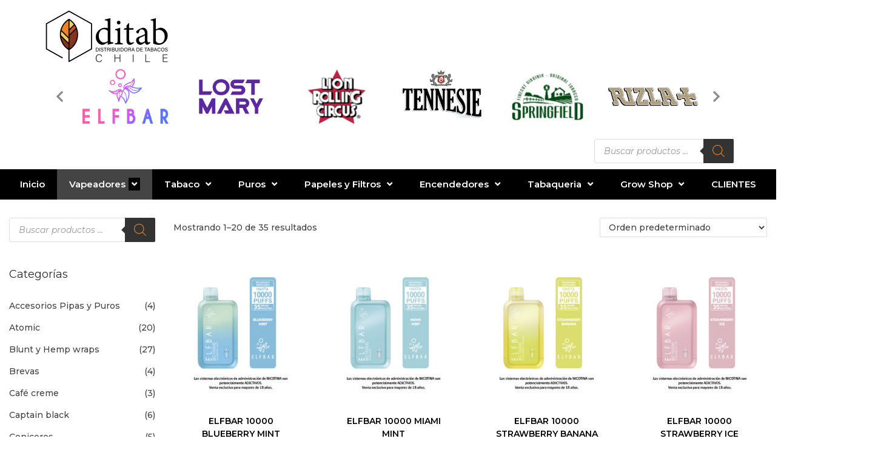

--- FILE ---
content_type: text/css
request_url: https://ditabchile.com/wp-content/uploads/elementor/css/post-5030.css?ver=1769063031
body_size: 1041
content:
.elementor-5030 .elementor-element.elementor-element-a59ea30{--display:flex;}.elementor-5030 .elementor-element.elementor-element-29ba2b0 > .elementor-widget-container{padding:0px 50px 0px 50px;}.elementor-5030 .elementor-element.elementor-element-29ba2b0 .slick-prev{left:-49px;}.elementor-5030 .elementor-element.elementor-element-29ba2b0 .slick-next{right:-49px;}.elementor-5030 .elementor-element.elementor-element-29ba2b0 .slick-prev, .elementor-5030 .elementor-element.elementor-element-29ba2b0 .slick-next{font-size:21px;}.elementor-5030 .elementor-element.elementor-element-07c88a8{--display:flex;--align-items:flex-end;--container-widget-width:calc( ( 1 - var( --container-widget-flex-grow ) ) * 100% );}.elementor-5030 .elementor-element.elementor-element-e638edc{--display:flex;--min-height:0px;--flex-direction:column;--container-widget-width:calc( ( 1 - var( --container-widget-flex-grow ) ) * 100% );--container-widget-height:initial;--container-widget-flex-grow:0;--container-widget-align-self:initial;--flex-wrap-mobile:wrap;--justify-content:center;--align-items:center;--margin-top:0px;--margin-bottom:0px;--margin-left:0px;--margin-right:0px;--padding-top:0px;--padding-bottom:0px;--padding-left:0px;--padding-right:0px;}.elementor-5030 .elementor-element.elementor-element-e638edc:not(.elementor-motion-effects-element-type-background), .elementor-5030 .elementor-element.elementor-element-e638edc > .elementor-motion-effects-container > .elementor-motion-effects-layer{background-color:#000000;}.elementor-5030 .elementor-element.elementor-element-e638edc.e-con{--align-self:center;--flex-grow:1;--flex-shrink:0;}.elementor-5030 .elementor-element.elementor-element-1450ec8.elementor-element{--flex-grow:0;--flex-shrink:0;}.elementor-5030 .elementor-element.elementor-element-1450ec8 .eael-simple-menu-container{background-color:#000000;box-shadow:0px 0px 10px 0px rgba(0, 0, 0, 0);}.elementor-5030 .elementor-element.elementor-element-1450ec8 .eael-simple-menu-container .eael-simple-menu.eael-simple-menu-horizontal{background-color:#000000;}.elementor-5030 .elementor-element.elementor-element-1450ec8 .eael-simple-menu-container, .elementor-5030 .elementor-element.elementor-element-1450ec8 .eael-simple-menu-container .eael-simple-menu-toggle, .elementor-5030 .elementor-element.elementor-element-1450ec8 .eael-simple-menu.eael-simple-menu-horizontal.eael-simple-menu-responsive{border-style:none;}.elementor-5030 .elementor-element.elementor-element-1450ec8 .eael-simple-menu >li > a, .eael-simple-menu-container .eael-simple-menu-toggle-text{font-size:15px;font-weight:600;}.elementor-5030 .elementor-element.elementor-element-1450ec8 .eael-simple-menu li > a{color:#FFFFFF;background-color:#000000;}.elementor-5030 .elementor-element.elementor-element-1450ec8 .eael-simple-menu li > a > span svg{fill:#FFFFFF;}.elementor-5030 .elementor-element.elementor-element-1450ec8 .eael-simple-menu-toggle-text{color:#FFFFFF;}.elementor-5030 .elementor-element.elementor-element-1450ec8 .eael-simple-menu li a span, .elementor-5030 .elementor-element.elementor-element-1450ec8 .eael-simple-menu li span.eael-simple-menu-indicator{font-size:15px;}.elementor-5030 .elementor-element.elementor-element-1450ec8 .eael-simple-menu li a span, .elementor-5030 .elementor-element.elementor-element-1450ec8 .eael-simple-menu li span.eael-simple-menu-indicator i{font-size:15px;}.elementor-5030 .elementor-element.elementor-element-1450ec8 .eael-simple-menu li span.eael-simple-menu-indicator svg{width:15px;height:15px;line-height:15px;}.elementor-5030 .elementor-element.elementor-element-1450ec8 .eael-simple-menu li span svg{width:15px;height:15px;line-height:15px;}.elementor-5030 .elementor-element.elementor-element-1450ec8 .eael-simple-menu li a span{color:#FFFEFE !important;background-color:#000000 !important;border-color:#F4433600 !important;}.elementor-5030 .elementor-element.elementor-element-1450ec8 .eael-simple-menu li a span svg path{fill:#FFFEFE !important;}.elementor-5030 .elementor-element.elementor-element-1450ec8 .eael-simple-menu li .eael-simple-menu-indicator:before{color:#FFFEFE !important;}.elementor-5030 .elementor-element.elementor-element-1450ec8 .eael-simple-menu li .eael-simple-menu-indicator i{color:#FFFEFE !important;}.elementor-5030 .elementor-element.elementor-element-1450ec8 .eael-simple-menu li .eael-simple-menu-indicator svg path{fill:#FFFEFE !important;}.elementor-5030 .elementor-element.elementor-element-1450ec8 .eael-simple-menu li .eael-simple-menu-indicator{background-color:#000000 !important;border-color:#F4433600 !important;}.elementor-5030 .elementor-element.elementor-element-1450ec8 .eael-simple-menu li:hover > a{color:#EC8327;background-color:#000000;}.elementor-5030 .elementor-element.elementor-element-1450ec8 .eael-simple-menu li:hover > a > span svg{fill:#EC8327;}.elementor-5030 .elementor-element.elementor-element-1450ec8 .eael-simple-menu li .eael-simple-menu-indicator:hover:before{color:#EC8327;}.elementor-5030 .elementor-element.elementor-element-1450ec8 .eael-simple-menu li .eael-simple-menu-indicator:hover i{color:#EC8327;}.elementor-5030 .elementor-element.elementor-element-1450ec8 .eael-simple-menu li .eael-simple-menu-indicator:hover svg{fill:#EC8327;}.elementor-5030 .elementor-element.elementor-element-1450ec8 .eael-simple-menu li .eael-simple-menu-indicator:hover{background-color:#000000;border-color:#F4433600;}.elementor-5030 .elementor-element.elementor-element-1450ec8 .eael-simple-menu li > a.eael-item-active{background-color:#444444;}.elementor-5030 .elementor-element.elementor-element-1450ec8 .eael-simple-menu li.current-menu-item > a.eael-item-active{background-color:#444444;}.elementor-5030 .elementor-element.elementor-element-1450ec8 .eael-simple-menu li.current-menu-ancestor > a.eael-item-active{background-color:#444444;}.elementor-5030 .elementor-element.elementor-element-1450ec8 .eael-simple-menu li .eael-simple-menu-indicator.eael-simple-menu-indicator-open:before{color:var( --e-global-color-woostify_color_3 );}.elementor-5030 .elementor-element.elementor-element-1450ec8 .eael-simple-menu li .eael-simple-menu-indicator.eael-simple-menu-indicator-open svg{fill:var( --e-global-color-woostify_color_3 );}.elementor-5030 .elementor-element.elementor-element-1450ec8 .eael-simple-menu li .eael-simple-menu-indicator.eael-simple-menu-indicator-open i{color:var( --e-global-color-woostify_color_3 );}.elementor-5030 .elementor-element.elementor-element-1450ec8 .eael-simple-menu li .eael-simple-menu-indicator.eael-simple-menu-indicator-open{background-color:#000000 !important;border-color:#F4433600 !important;}.elementor-5030 .elementor-element.elementor-element-1450ec8 .eael-simple-menu-container .eael-simple-menu-toggle{background-color:#000000;}.elementor-5030 .elementor-element.elementor-element-1450ec8 .eael-simple-menu-container .eael-simple-menu-toggle i{font-size:20px;color:var( --e-global-color-woostify_color_3 );}.elementor-5030 .elementor-element.elementor-element-1450ec8 .eael-simple-menu-container .eael-simple-menu-toggle svg{width:20px;fill:var( --e-global-color-woostify_color_3 );}.elementor-5030 .elementor-element.elementor-element-1450ec8 .eael-simple-menu li ul{background-color:#000000;}.elementor-5030 .elementor-element.elementor-element-1450ec8 .eael-simple-menu.eael-simple-menu-horizontal li ul li a{padding-left:20px;padding-right:20px;}.elementor-5030 .elementor-element.elementor-element-1450ec8 .eael-simple-menu.eael-simple-menu-horizontal li ul li > a{border-bottom:1px solid #EC8327;}.elementor-5030 .elementor-element.elementor-element-1450ec8 .eael-simple-menu.eael-simple-menu-vertical li ul li > a{border-bottom:1px solid #EC8327;}.elementor-5030 .elementor-element.elementor-element-1450ec8 .eael-simple-menu li ul li > a{color:#FFFFFF;}.elementor-5030 .elementor-element.elementor-element-1450ec8 .eael-simple-menu li ul li a span{font-size:12px;}.elementor-5030 .elementor-element.elementor-element-1450ec8 .eael-simple-menu li ul li span.eael-simple-menu-indicator{font-size:12px;}.elementor-5030 .elementor-element.elementor-element-1450ec8 .eael-simple-menu li ul li span.eael-simple-menu-indicator i{font-size:12px;}.elementor-5030 .elementor-element.elementor-element-1450ec8 .eael-simple-menu li ul li .eael-simple-menu-indicator svg{width:12px;height:12px;line-height:12px;}.elementor-5030 .elementor-element.elementor-element-1450ec8 .eael-simple-menu li ul li .eael-simple-menu-indicator:hover:before{color:#f44336 !important;}.elementor-5030 .elementor-element.elementor-element-1450ec8 .eael-simple-menu li ul li .eael-simple-menu-indicator.eael-simple-menu-indicator-open:before{color:#f44336 !important;}.elementor-5030 .elementor-element.elementor-element-1450ec8 .eael-simple-menu li ul li .eael-simple-menu-indicator:hover{background-color:#ffffff !important;border-color:#f44336 !important;}.elementor-5030 .elementor-element.elementor-element-1450ec8 .eael-simple-menu li ul li .eael-simple-menu-indicator.eael-simple-menu-indicator-open{background-color:#ffffff !important;border-color:#f44336 !important;}@media(min-width:768px){.elementor-5030 .elementor-element.elementor-element-e638edc{--content-width:100%;}}@media(max-width:767px){.elementor-5030 .elementor-element.elementor-element-29ba2b0 > .elementor-widget-container{padding:0px 20px 0px 20px;}.elementor-5030 .elementor-element.elementor-element-29ba2b0 .slick-prev{left:-20px;}.elementor-5030 .elementor-element.elementor-element-29ba2b0 .slick-next{right:-20px;}.elementor-5030 .elementor-element.elementor-element-29ba2b0 .slick-prev, .elementor-5030 .elementor-element.elementor-element-29ba2b0 .slick-next{font-size:11px;}.elementor-5030 .elementor-element.elementor-element-e638edc{--min-height:50px;}.elementor-5030 .elementor-element.elementor-element-1450ec8{width:var( --container-widget-width, 206px );max-width:206px;--container-widget-width:206px;--container-widget-flex-grow:0;}}

--- FILE ---
content_type: text/css
request_url: https://ditabchile.com/wp-content/uploads/happyaddons/css/ha-5030.css?ver=3.20.7.1768402191
body_size: 710
content:
.ha-carousel .slick-vertical .slick-slide,.ha-slider .slick-vertical .slick-slide{border:0}.ha-carousel .slick-next,.ha-carousel .slick-prev,.ha-slider .slick-next,.ha-slider .slick-prev{z-index:999;display:-webkit-inline-box;display:-webkit-inline-flex;display:-ms-inline-flexbox;display:inline-flex;-webkit-box-align:center;-webkit-align-items:center;align-items:center;-ms-flex-align:center;-webkit-box-pack:center;-ms-flex-pack:center;-webkit-justify-content:center;justify-content:center;padding:0;border:1px solid rgba(255,255,255,.8);border-radius:50%;background-color:rgba(255,255,255,.8);color:#8c8c8c;font-size:15px;opacity:1}.ha-carousel .slick-next:focus,.ha-carousel .slick-next:hover,.ha-carousel .slick-prev:focus,.ha-carousel .slick-prev:hover,.ha-slider .slick-next:focus,.ha-slider .slick-next:hover,.ha-slider .slick-prev:focus,.ha-slider .slick-prev:hover{background-color:#fff;color:#8c8c8c}.ha-carousel .slick-next:before,.ha-carousel .slick-prev:before,.ha-slider .slick-next:before,.ha-slider .slick-prev:before{display:none;content:""}.ha-carousel .slick-next>svg,.ha-carousel .slick-prev>svg,.ha-slider .slick-next>svg,.ha-slider .slick-prev>svg{width:auto;height:1em;fill:currentColor}.ha-carousel .slick-disabled,.ha-slider .slick-disabled{opacity:.7}.ha-carousel .slick-prev,.ha-slider .slick-prev{right:auto;left:25px}.ha-carousel .slick-next,.ha-slider .slick-next{right:25px}.ha-carousel .slick-dots,.ha-slider .slick-dots{bottom:-40px}.ha-carousel .slick-dots li,.ha-slider .slick-dots li{margin-right:2px;margin-left:2px}.ha-carousel .slick-dots li button:focus,.ha-carousel .slick-dots li button:hover,.ha-slider .slick-dots li button:focus,.ha-slider .slick-dots li button:hover{background-color:transparent}.ha-carousel .slick-dots li button:before,.ha-slider .slick-dots li button:before{color:#1b1b1b;opacity:1}.ha-carousel .slick-dots .slick-active button:before,.ha-carousel .slick-dots li button:hover:before,.ha-slider .slick-dots .slick-active button:before,.ha-slider .slick-dots li button:hover:before{-webkit-transform:scale(1.5);-ms-transform:scale(1.5);transform:scale(1.5)}.ha-carousel .slick-next,.ha-carousel .slick-prev{width:2.66em;height:2.66em}.ha-slider .slick-next,.ha-slider .slick-prev{width:3.33em;height:3.33em}.ha-carousel .slick-slider:not(.slick-vertical) .slick-slide{padding-right:5px;padding-left:5px}.ha-carousel .slick-slider.slick-vertical .slick-slide{padding-top:5px;padding-bottom:5px}.ha-slick-item{position:relative;display:inline-block;overflow:hidden;vertical-align:bottom}.ha-slick-content{position:absolute;bottom:0;padding:1.5rem;width:100%;background:-webkit-gradient(linear,left top,left bottom,from(transparent),to(rgba(0,0,0,.3)));background:-webkit-linear-gradient(transparent,rgba(0,0,0,.3));background:linear-gradient(transparent,rgba(0,0,0,.3))}.ha-slick-title{display:block;margin-top:0;margin-bottom:.2rem;color:#fff;font-size:20px}.ha-slick-subtitle{margin:0;color:#fff}/** Widgets: carousel **/

--- FILE ---
content_type: text/css
request_url: https://ditabchile.com/wp-content/uploads/elementor/css/post-5213.css?ver=1769063031
body_size: 949
content:
.elementor-5213 .elementor-element.elementor-element-46c11cf{--display:flex;}.elementor-5213 .elementor-element.elementor-element-ebe3924{--spacer-size:50px;}.elementor-5213 .elementor-element.elementor-element-cd83550{--display:flex;--flex-direction:row;--container-widget-width:initial;--container-widget-height:100%;--container-widget-flex-grow:1;--container-widget-align-self:stretch;--flex-wrap-mobile:wrap;--gap:0px 0px;--row-gap:0px;--column-gap:0px;--padding-top:20px;--padding-bottom:0100px;--padding-left:20px;--padding-right:20px;}.elementor-5213 .elementor-element.elementor-element-cd83550:not(.elementor-motion-effects-element-type-background), .elementor-5213 .elementor-element.elementor-element-cd83550 > .elementor-motion-effects-container > .elementor-motion-effects-layer{background-image:url("https://ditabchile.com/wp-content/uploads/FOOTER_BKG.jpg");}.elementor-5213 .elementor-element.elementor-element-1235c8d{--display:flex;--flex-direction:column;--container-widget-width:100%;--container-widget-height:initial;--container-widget-flex-grow:0;--container-widget-align-self:initial;--flex-wrap-mobile:wrap;}.elementor-5213 .elementor-element.elementor-element-56ad8f7 > .elementor-widget-container{padding:20px 20px 20px 20px;}.elementor-5213 .elementor-element.elementor-element-56ad8f7{text-align:justify;color:#FFFFFF;}.elementor-5213 .elementor-element.elementor-element-6a506e0 > .elementor-widget-container{margin:20px 20px 20px 20px;}.elementor-5213 .elementor-element.elementor-element-6a506e0 .eael-simple-menu-container{background-color:#00000000;}.elementor-5213 .elementor-element.elementor-element-6a506e0 .eael-simple-menu-container .eael-simple-menu.eael-simple-menu-horizontal{background-color:#00000000;}.elementor-5213 .elementor-element.elementor-element-6a506e0 .eael-simple-menu >li > a, .eael-simple-menu-container .eael-simple-menu-toggle-text{font-weight:700;}.elementor-5213 .elementor-element.elementor-element-6a506e0 .eael-simple-menu li > a{color:#F1EDED;background-color:#02010100;}.elementor-5213 .elementor-element.elementor-element-6a506e0 .eael-simple-menu li > a > span svg{fill:#F1EDED;}.elementor-5213 .elementor-element.elementor-element-6a506e0 .eael-simple-menu-toggle-text{color:#F1EDED;}.elementor-5213 .elementor-element.elementor-element-6a506e0 .eael-simple-menu li a span, .elementor-5213 .elementor-element.elementor-element-6a506e0 .eael-simple-menu li span.eael-simple-menu-indicator{font-size:15px;}.elementor-5213 .elementor-element.elementor-element-6a506e0 .eael-simple-menu li a span, .elementor-5213 .elementor-element.elementor-element-6a506e0 .eael-simple-menu li span.eael-simple-menu-indicator i{font-size:15px;}.elementor-5213 .elementor-element.elementor-element-6a506e0 .eael-simple-menu li span.eael-simple-menu-indicator svg{width:15px;height:15px;line-height:15px;}.elementor-5213 .elementor-element.elementor-element-6a506e0 .eael-simple-menu li span svg{width:15px;height:15px;line-height:15px;}.elementor-5213 .elementor-element.elementor-element-6a506e0 .eael-simple-menu li:hover > a{color:#EC8327;}.elementor-5213 .elementor-element.elementor-element-6a506e0 .eael-simple-menu li:hover > a > span svg{fill:#EC8327;}.elementor-5213 .elementor-element.elementor-element-6a506e0 .eael-simple-menu li .eael-simple-menu-indicator:hover:before{color:#f44336;}.elementor-5213 .elementor-element.elementor-element-6a506e0 .eael-simple-menu li .eael-simple-menu-indicator:hover i{color:#f44336;}.elementor-5213 .elementor-element.elementor-element-6a506e0 .eael-simple-menu li .eael-simple-menu-indicator:hover svg{fill:#f44336;}.elementor-5213 .elementor-element.elementor-element-6a506e0 .eael-simple-menu li .eael-simple-menu-indicator:hover{background-color:#ffffff;border-color:#f44336;}.elementor-5213 .elementor-element.elementor-element-6a506e0 .eael-simple-menu li > a.eael-item-active{color:#EC8327;background-color:#02010100;}.elementor-5213 .elementor-element.elementor-element-6a506e0 .eael-simple-menu li.current-menu-item > a > span svg{fill:#EC8327;}.elementor-5213 .elementor-element.elementor-element-6a506e0 .eael-simple-menu li.current-menu-item > a.eael-item-active{color:#EC8327;background-color:#02010100;}.elementor-5213 .elementor-element.elementor-element-6a506e0 .eael-simple-menu li.current-menu-ancestor > a.eael-item-active{color:#EC8327;background-color:#02010100;}.elementor-5213 .elementor-element.elementor-element-6a506e0 .eael-simple-menu li .eael-simple-menu-indicator.eael-simple-menu-indicator-open:before{color:#f44336 !important;}.elementor-5213 .elementor-element.elementor-element-6a506e0 .eael-simple-menu li .eael-simple-menu-indicator.eael-simple-menu-indicator-open svg{fill:#f44336 !important;}.elementor-5213 .elementor-element.elementor-element-6a506e0 .eael-simple-menu li .eael-simple-menu-indicator.eael-simple-menu-indicator-open i{color:#f44336 !important;}.elementor-5213 .elementor-element.elementor-element-6a506e0 .eael-simple-menu li .eael-simple-menu-indicator.eael-simple-menu-indicator-open{background-color:#ffffff !important;border-color:#f44336 !important;}.elementor-5213 .elementor-element.elementor-element-6a506e0 .eael-simple-menu-container .eael-simple-menu-toggle{background-color:#000000;}.elementor-5213 .elementor-element.elementor-element-6a506e0 .eael-simple-menu-container .eael-simple-menu-toggle i{color:#ffffff;}.elementor-5213 .elementor-element.elementor-element-6a506e0 .eael-simple-menu-container .eael-simple-menu-toggle svg{fill:#ffffff;}.elementor-5213 .elementor-element.elementor-element-6a506e0 .eael-simple-menu.eael-simple-menu-horizontal li ul li a{padding-left:20px;padding-right:20px;}.elementor-5213 .elementor-element.elementor-element-6a506e0 .eael-simple-menu.eael-simple-menu-horizontal li ul li > a{border-bottom:1px solid #f2f2f2;}.elementor-5213 .elementor-element.elementor-element-6a506e0 .eael-simple-menu.eael-simple-menu-vertical li ul li > a{border-bottom:1px solid #f2f2f2;}.elementor-5213 .elementor-element.elementor-element-6a506e0 .eael-simple-menu li ul li a span{font-size:12px;}.elementor-5213 .elementor-element.elementor-element-6a506e0 .eael-simple-menu li ul li span.eael-simple-menu-indicator{font-size:12px;}.elementor-5213 .elementor-element.elementor-element-6a506e0 .eael-simple-menu li ul li span.eael-simple-menu-indicator i{font-size:12px;}.elementor-5213 .elementor-element.elementor-element-6a506e0 .eael-simple-menu li ul li .eael-simple-menu-indicator svg{width:12px;height:12px;line-height:12px;}.elementor-5213 .elementor-element.elementor-element-6a506e0 .eael-simple-menu li ul li .eael-simple-menu-indicator:hover:before{color:#f44336 !important;}.elementor-5213 .elementor-element.elementor-element-6a506e0 .eael-simple-menu li ul li .eael-simple-menu-indicator.eael-simple-menu-indicator-open:before{color:#f44336 !important;}.elementor-5213 .elementor-element.elementor-element-6a506e0 .eael-simple-menu li ul li .eael-simple-menu-indicator:hover{background-color:#ffffff !important;border-color:#f44336 !important;}.elementor-5213 .elementor-element.elementor-element-6a506e0 .eael-simple-menu li ul li .eael-simple-menu-indicator.eael-simple-menu-indicator-open{background-color:#ffffff !important;border-color:#f44336 !important;}.elementor-5213 .elementor-element.elementor-element-4c80e72{--display:flex;--flex-direction:column;--container-widget-width:100%;--container-widget-height:initial;--container-widget-flex-grow:0;--container-widget-align-self:initial;--flex-wrap-mobile:wrap;--flex-wrap:wrap;}.elementor-5213 .elementor-element.elementor-element-373f897{--grid-template-columns:repeat(0, auto);--grid-column-gap:5px;--grid-row-gap:0px;}.elementor-5213 .elementor-element.elementor-element-373f897 .elementor-widget-container{text-align:left;}.elementor-5213 .elementor-element.elementor-element-373f897 .elementor-social-icon{background-color:#88331C;}.elementor-5213 .elementor-element.elementor-element-373f897 .elementor-social-icon i{color:#EC8327;}.elementor-5213 .elementor-element.elementor-element-373f897 .elementor-social-icon svg{fill:#EC8327;}.elementor-5213 .elementor-element.elementor-element-373f897 .elementor-social-icon:hover{background-color:#FFFFFF;}@media(min-width:768px){.elementor-5213 .elementor-element.elementor-element-1235c8d{--width:33.3333%;}.elementor-5213 .elementor-element.elementor-element-4c80e72{--width:30%;}}